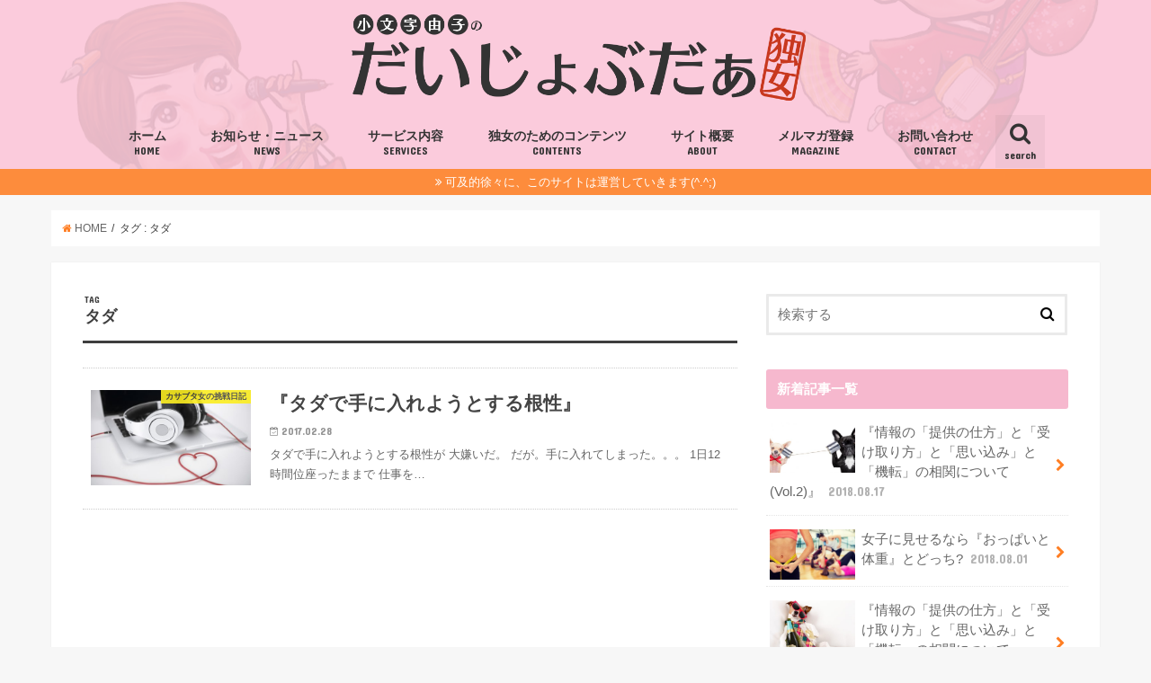

--- FILE ---
content_type: text/html; charset=UTF-8
request_url: http://singlewoman.me/tag/%E3%82%BF%E3%83%80/
body_size: 13165
content:
<!doctype html>
<!--[if lt IE 7]><html lang="ja"
	itemscope 
	itemtype="http://schema.org/WebSite" 
	prefix="og: http://ogp.me/ns#"  class="no-js lt-ie9 lt-ie8 lt-ie7"><![endif]-->
<!--[if (IE 7)&!(IEMobile)]><html lang="ja"
	itemscope 
	itemtype="http://schema.org/WebSite" 
	prefix="og: http://ogp.me/ns#"  class="no-js lt-ie9 lt-ie8"><![endif]-->
<!--[if (IE 8)&!(IEMobile)]><html lang="ja"
	itemscope 
	itemtype="http://schema.org/WebSite" 
	prefix="og: http://ogp.me/ns#"  class="no-js lt-ie9"><![endif]-->
<!--[if gt IE 8]><!--> <html lang="ja"
	itemscope 
	itemtype="http://schema.org/WebSite" 
	prefix="og: http://ogp.me/ns#"  class="no-js"><!--<![endif]-->

<head>
<meta charset="utf-8">
<meta http-equiv="X-UA-Compatible" content="IE=edge">
<title>タダ | 小文字由子の『だいじょぶだぁ』</title>
<meta name="HandheldFriendly" content="True">
<meta name="MobileOptimized" content="320">
<meta name="viewport" content="width=device-width, initial-scale=1"/>

<link rel="apple-touch-icon" href="http://singlewoman.me/wp-content/themes/jstork/library/images/apple-touch-icon.png">
<link rel="icon" href="http://singlewoman.me/wp-content/uploads/2016/10/favicon-32x32-1.png">

<link rel="pingback" href="http://singlewoman.me/xmlrpc.php">

<!--[if IE]>
<link rel="shortcut icon" href="http://singlewoman.me/wp-content/uploads/2016/10/favicon-32x32-1.png">
<![endif]-->
<!--[if lt IE 9]>
<script src="//html5shiv.googlecode.com/svn/trunk/html5.js"></script>
<script src="//css3-mediaqueries-js.googlecode.com/svn/trunk/css3-mediaqueries.js"></script>
<![endif]-->




<!-- All in One SEO Pack 2.6.1 by Michael Torbert of Semper Fi Web Design[760,789] -->
<link rel="canonical" href="http://singlewoman.me/tag/%e3%82%bf%e3%83%80/" />
			<script type="text/javascript" >
				window.ga=window.ga||function(){(ga.q=ga.q||[]).push(arguments)};ga.l=+new Date;
				ga('create', 'UA-86500290-1', 'auto');
				// Plugins
				
				ga('send', 'pageview');
			</script>
			<script async src="https://www.google-analytics.com/analytics.js"></script>
			<!-- /all in one seo pack -->
<link rel='dns-prefetch' href='//maxcdn.bootstrapcdn.com' />
<link rel='dns-prefetch' href='//s.w.org' />
<link rel="alternate" type="application/rss+xml" title="小文字由子の『だいじょぶだぁ』 &raquo; フィード" href="http://singlewoman.me/feed/" />
<link rel="alternate" type="application/rss+xml" title="小文字由子の『だいじょぶだぁ』 &raquo; コメントフィード" href="http://singlewoman.me/comments/feed/" />
<link rel="alternate" type="application/rss+xml" title="小文字由子の『だいじょぶだぁ』 &raquo; タダ タグのフィード" href="http://singlewoman.me/tag/%e3%82%bf%e3%83%80/feed/" />
		<script type="text/javascript">
			window._wpemojiSettings = {"baseUrl":"https:\/\/s.w.org\/images\/core\/emoji\/2.2.1\/72x72\/","ext":".png","svgUrl":"https:\/\/s.w.org\/images\/core\/emoji\/2.2.1\/svg\/","svgExt":".svg","source":{"concatemoji":"http:\/\/singlewoman.me\/wp-includes\/js\/wp-emoji-release.min.js?ver=4.7.29"}};
			!function(t,a,e){var r,n,i,o=a.createElement("canvas"),l=o.getContext&&o.getContext("2d");function c(t){var e=a.createElement("script");e.src=t,e.defer=e.type="text/javascript",a.getElementsByTagName("head")[0].appendChild(e)}for(i=Array("flag","emoji4"),e.supports={everything:!0,everythingExceptFlag:!0},n=0;n<i.length;n++)e.supports[i[n]]=function(t){var e,a=String.fromCharCode;if(!l||!l.fillText)return!1;switch(l.clearRect(0,0,o.width,o.height),l.textBaseline="top",l.font="600 32px Arial",t){case"flag":return(l.fillText(a(55356,56826,55356,56819),0,0),o.toDataURL().length<3e3)?!1:(l.clearRect(0,0,o.width,o.height),l.fillText(a(55356,57331,65039,8205,55356,57096),0,0),e=o.toDataURL(),l.clearRect(0,0,o.width,o.height),l.fillText(a(55356,57331,55356,57096),0,0),e!==o.toDataURL());case"emoji4":return l.fillText(a(55357,56425,55356,57341,8205,55357,56507),0,0),e=o.toDataURL(),l.clearRect(0,0,o.width,o.height),l.fillText(a(55357,56425,55356,57341,55357,56507),0,0),e!==o.toDataURL()}return!1}(i[n]),e.supports.everything=e.supports.everything&&e.supports[i[n]],"flag"!==i[n]&&(e.supports.everythingExceptFlag=e.supports.everythingExceptFlag&&e.supports[i[n]]);e.supports.everythingExceptFlag=e.supports.everythingExceptFlag&&!e.supports.flag,e.DOMReady=!1,e.readyCallback=function(){e.DOMReady=!0},e.supports.everything||(r=function(){e.readyCallback()},a.addEventListener?(a.addEventListener("DOMContentLoaded",r,!1),t.addEventListener("load",r,!1)):(t.attachEvent("onload",r),a.attachEvent("onreadystatechange",function(){"complete"===a.readyState&&e.readyCallback()})),(r=e.source||{}).concatemoji?c(r.concatemoji):r.wpemoji&&r.twemoji&&(c(r.twemoji),c(r.wpemoji)))}(window,document,window._wpemojiSettings);
		</script>
		<style type="text/css">
img.wp-smiley,
img.emoji {
	display: inline !important;
	border: none !important;
	box-shadow: none !important;
	height: 1em !important;
	width: 1em !important;
	margin: 0 .07em !important;
	vertical-align: -0.1em !important;
	background: none !important;
	padding: 0 !important;
}
</style>
<link rel='stylesheet' id='contact-form-7-css'  href='http://singlewoman.me/wp-content/plugins/contact-form-7/includes/css/styles.css?ver=4.6.1' type='text/css' media='all' />
<link rel='stylesheet' id='sb_instagram_styles-css'  href='http://singlewoman.me/wp-content/plugins/instagram-feed-pro/css/sb-instagram.css?ver=2.3' type='text/css' media='all' />
<link rel='stylesheet' id='sbi-font-awesome-css'  href='https://maxcdn.bootstrapcdn.com/font-awesome/4.6.3/css/font-awesome.min.css?ver=4.6.3' type='text/css' media='all' />
<link rel='stylesheet' id='rs-plugin-settings-css'  href='http://singlewoman.me/wp-content/plugins/revslider/public/assets/css/settings.css?ver=5.3.0.1' type='text/css' media='all' />
<style id='rs-plugin-settings-inline-css' type='text/css'>
#rs-demo-id {}
</style>
<link rel='stylesheet' id='toc-screen-css'  href='http://singlewoman.me/wp-content/plugins/table-of-contents-plus/screen.min.css?ver=1509' type='text/css' media='all' />
<link rel='stylesheet' id='style-css'  href='http://singlewoman.me/wp-content/themes/jstork/style.css?ver=4.7.29' type='text/css' media='all' />
<link rel='stylesheet' id='child-style-css'  href='http://singlewoman.me/wp-content/themes/jstork_custom/style.css?ver=4.7.29' type='text/css' media='all' />
<link rel='stylesheet' id='wordpress-popular-posts-css'  href='http://singlewoman.me/wp-content/plugins/wordpress-popular-posts/style/wpp.css?ver=3.3.4' type='text/css' media='all' />
<link rel='stylesheet' id='sccss_style-css'  href='http://singlewoman.me?sccss=1&#038;ver=4.7.29' type='text/css' media='all' />
<link rel='stylesheet' id='slick-css'  href='http://singlewoman.me/wp-content/themes/jstork/library/css/slick.css?ver=4.7.29' type='text/css' media='all' />
<link rel='stylesheet' id='animate-css'  href='http://singlewoman.me/wp-content/themes/jstork/library/css/animate.min.css?ver=4.7.29' type='text/css' media='all' />
<link rel='stylesheet' id='shortcode-css'  href='http://singlewoman.me/wp-content/themes/jstork/library/css/shortcode.css?ver=4.7.29' type='text/css' media='all' />
<link rel='stylesheet' id='gf_Concert-css'  href='//fonts.googleapis.com/css?family=Concert+One&#038;ver=4.7.29' type='text/css' media='all' />
<link rel='stylesheet' id='gf_Lato-css'  href='//fonts.googleapis.com/css?family=Lato&#038;ver=4.7.29' type='text/css' media='all' />
<link rel='stylesheet' id='fontawesome-css'  href='//maxcdn.bootstrapcdn.com/font-awesome/4.6.0/css/font-awesome.min.css?ver=4.7.29' type='text/css' media='all' />
<link rel='stylesheet' id='remodal-css'  href='http://singlewoman.me/wp-content/themes/jstork/library/css/remodal.css?ver=4.7.29' type='text/css' media='all' />
<script type='text/javascript' src='//ajax.googleapis.com/ajax/libs/jquery/1.12.2/jquery.min.js?ver=1.12.2'></script>
<script type='text/javascript' src='http://singlewoman.me/wp-content/plugins/revslider/public/assets/js/jquery.themepunch.tools.min.js?ver=5.3.0.1'></script>
<script type='text/javascript' src='http://singlewoman.me/wp-content/plugins/revslider/public/assets/js/jquery.themepunch.revolution.min.js?ver=5.3.0.1'></script>
<link rel='https://api.w.org/' href='http://singlewoman.me/wp-json/' />
<link rel="EditURI" type="application/rsd+xml" title="RSD" href="http://singlewoman.me/xmlrpc.php?rsd" />
<link rel="wlwmanifest" type="application/wlwmanifest+xml" href="http://singlewoman.me/wp-includes/wlwmanifest.xml" /> 

<style type="text/css">
body{color: #3E3E3E;}
a,#breadcrumb li a i{color: #ff7e23;}
a:hover{color: #E69B9B;}
.article-footer .post-categories li a,.article-footer .tags a{  background: #ff7e23;  border:1px solid #ff7e23;}
.article-footer .tags a{color:#ff7e23; background: none;}
.article-footer .post-categories li a:hover,.article-footer .tags a:hover{ background:#E69B9B;  border-color:#E69B9B;}
input[type="text"],input[type="password"],input[type="datetime"],input[type="datetime-local"],input[type="date"],input[type="month"],input[type="time"],input[type="week"],input[type="number"],input[type="email"],input[type="url"],input[type="search"],input[type="tel"],input[type="color"],select,textarea,.field { background-color: #ffffff;}
/*ヘッダー*/
.header{color: #ffffff;}
.header.bg,.header #inner-header,.menu-sp{background: #fbcbdc;}
#logo a{color: #ffffff;}
#g_nav .nav li a,.nav_btn,.menu-sp a,.menu-sp a,.menu-sp > ul:after{color: #333333;}
#logo a:hover,.nav li a:hover,.nav_btn:hover{color:#eeeeee;}
@media only screen and (min-width: 768px) {
.nav > li > a:after{background: #333333;}
.nav ul {background: #666666;}
#g_nav .nav li ul.sub-menu li a{color: #f7f7f7;}
}
@media only screen and (max-width: 1165px) {
.site_description{
background: #fbcbdc;
color: #ffffff;
}
}
/*メインエリア*/
#inner-content{background: #ffffff}
.top-post-list .post-list:before{background: #ff7e23;}
.widget li a:after{color: #ff7e23;}
/* 投稿ページ見出し */
.entry-content h2,.widgettitle{background: #f6b8ce; color: #ffffff;}
.entry-content h3{border-color: #f6b8ce;}
.h_boader .entry-content h2{border-color: #f6b8ce; color: #3E3E3E;}
.h_balloon .entry-content h2:after{border-top-color: #f6b8ce;}
/* リスト要素 */
.entry-content ul li:before{ background: #f6b8ce;}
.entry-content ol li:before{ background: #f6b8ce;}
/* カテゴリーラベル */
.post-list-card .post-list .eyecatch .cat-name,.top-post-list .post-list .eyecatch .cat-name,.byline .cat-name,.single .authorbox .author-newpost li .cat-name,.related-box li .cat-name,.carouselwrap .cat-name,.eyecatch .cat-name{background: #fcee21; color:  #444444;}
/* ランキングバッジ */
ul.wpp-list li a:before{background: #f6b8ce; color: #ffffff;}
/* アーカイブのボタン */
.readmore a{border:1px solid #ff7e23;color:#ff7e23;}
.readmore a:hover{background:#ff7e23;color:#fff;}
/* ボタンの色 */
.btn-wrap a{background: #ff7e23;border: 1px solid #ff7e23;}
.btn-wrap a:hover{background: #E69B9B;border-color: #E69B9B;}
.btn-wrap.simple a{border:1px solid #ff7e23;color:#ff7e23;}
.btn-wrap.simple a:hover{background:#ff7e23;}
/* コメント */
.blue-btn, .comment-reply-link, #submit { background-color: #ff7e23; }
.blue-btn:hover, .comment-reply-link:hover, #submit:hover, .blue-btn:focus, .comment-reply-link:focus, #submit:focus {background-color: #E69B9B; }
/* サイドバー */
#sidebar1{color: #444444;}
.widget a{text-decoration:none; color:#666666;}
.widget a:hover{color:#999999;}
/*フッター*/
#footer-top.bg,#footer-top .inner,.cta-inner{background-color: #666666; color: #CACACA;}
.footer a,#footer-top a{color: #f7f7f7;}
#footer-top .widgettitle{color: #CACACA;}
.footer.bg,.footer .inner {background-color: #666666;color: #CACACA;}
.footer-links li a:before{ color: #fbcbdc;}
/* ページネーション */
.pagination a, .pagination span,.page-links a{border-color: #ff7e23; color: #ff7e23;}
.pagination .current,.pagination .current:hover,.page-links ul > li > span{background-color: #ff7e23; border-color: #ff7e23;}
.pagination a:hover, .pagination a:focus,.page-links a:hover, .page-links a:focus{background-color: #ff7e23; color: #fff;}
</style>
<meta name="generator" content="Powered by Slider Revolution 5.3.0.1 - responsive, Mobile-Friendly Slider Plugin for WordPress with comfortable drag and drop interface." />
<script>
  (function(i,s,o,g,r,a,m){i['GoogleAnalyticsObject']=r;i[r]=i[r]||function(){
  (i[r].q=i[r].q||[]).push(arguments)},i[r].l=1*new Date();a=s.createElement(o),
  m=s.getElementsByTagName(o)[0];a.async=1;a.src=g;m.parentNode.insertBefore(a,m)
  })(window,document,'script','https://www.google-analytics.com/analytics.js','ga');

  ga('create', 'UA-86500290-1', 'auto');
  ga('send', 'pageview');

</script>
</head>

<body class="archive tag tag-375">
<div id="container" class="h_balloon  ">

<header class="header animated fadeIn bg headercenter" role="banner">
<div id="inner-header" class="wrap cf">
<div id="logo" class="gf fs_l">
<p class="h1 img"><a href="http://singlewoman.me"><img src="http://singlewoman.me/wp-content/uploads/2016/10/logo2.png" alt="小文字由子の『だいじょぶだぁ』"></a></p>
</div>

<nav id="g_nav" role="navigation">
<a href="#searchbox" data-remodal-target="searchbox" class="nav_btn search_btn"><span class="text gf">search</span></a>

<ul id="menu-menu1" class="nav top-nav cf"><li id="menu-item-20" class="menu-item menu-item-type-custom menu-item-object-custom menu-item-home menu-item-has-children menu-item-20"><a href="http://singlewoman.me/">ホーム<span class="gf">HOME</span></a>
<ul class="sub-menu">
	<li id="menu-item-107" class="menu-item menu-item-type-custom menu-item-object-custom menu-item-home menu-item-107"><a href="http://singlewoman.me">働く独身女性のためのサイト<span class="gf"></span></a></li>
</ul>
</li>
<li id="menu-item-62" class="menu-item menu-item-type-custom menu-item-object-custom menu-item-62"><a href="http://singlewoman.me/tag/news/">お知らせ・ニュース<span class="gf">NEWS</span></a></li>
<li id="menu-item-23" class="menu-item menu-item-type-post_type menu-item-object-page menu-item-has-children menu-item-23"><a href="http://singlewoman.me/service/">サービス内容<span class="gf">SERVICES</span></a>
<ul class="sub-menu">
	<li id="menu-item-105" class="menu-item menu-item-type-post_type menu-item-object-page menu-item-105"><a href="http://singlewoman.me/service/%e7%8b%ac%e8%ba%ab%e5%a5%b3%e6%80%a7%e9%99%90%e5%ae%9a%e3%82%a2%e3%83%b3%e3%82%b1%e3%83%bc%e3%83%88/">独身女性限定アンケート<span class="gf"></span></a></li>
	<li id="menu-item-102" class="menu-item menu-item-type-post_type menu-item-object-page menu-item-102"><a href="http://singlewoman.me/service/%e4%ba%a4%e6%b5%81%e3%83%81%e3%83%a3%e3%83%83%e3%83%88/">交流チャット<span class="gf"></span></a></li>
	<li id="menu-item-100" class="menu-item menu-item-type-post_type menu-item-object-page menu-item-100"><a href="http://singlewoman.me/service/%e3%82%bb%e3%83%9f%e3%83%8a%e3%83%bc%e3%83%bb%e3%82%a4%e3%83%99%e3%83%b3%e3%83%88%e9%96%8b%e5%82%ac%e6%83%85%e5%a0%b1/">セミナー・イベント開催情報<span class="gf"></span></a></li>
	<li id="menu-item-103" class="menu-item menu-item-type-post_type menu-item-object-page menu-item-103"><a href="http://singlewoman.me/service/%e4%ba%ba%e7%94%9f%e6%a3%9a%e5%8d%b8%e3%81%97%ef%bc%88%e3%83%92%e3%82%b9%e3%83%88%e3%83%aa%e3%83%bc%e5%88%86%e6%9e%90%ef%bc%89/">人生棚卸し（ヒストリー分析）<span class="gf"></span></a></li>
	<li id="menu-item-106" class="menu-item menu-item-type-post_type menu-item-object-page menu-item-106"><a href="http://singlewoman.me/service/%e8%ac%9b%e6%bc%94%e3%83%bb%e5%8f%b8%e4%bc%9a%e3%83%bb%e3%82%a4%e3%83%99%e3%83%b3%e3%83%88%e3%83%97%e3%83%ad%e3%83%87%e3%83%a5%e3%83%bc%e3%82%b9%e3%81%ae%e3%81%94%e4%be%9d%e9%a0%bc/">講演・司会・イベントのご依頼<span class="gf"></span></a></li>
	<li id="menu-item-242" class="menu-item menu-item-type-post_type menu-item-object-page menu-item-242"><a href="http://singlewoman.me/%e3%82%b5%e3%83%9d%e3%83%bc%e3%82%bf%e3%83%bc%e4%bc%81%e6%a5%ad%e5%8b%9f%e9%9b%86/">サポーター企業募集<span class="gf"></span></a></li>
</ul>
</li>
<li id="menu-item-104" class="menu-item menu-item-type-post_type menu-item-object-page menu-item-has-children menu-item-104"><a href="http://singlewoman.me/%e7%8b%ac%e5%a5%b3%e3%81%ae%e3%81%9f%e3%82%81%e3%81%ae%e3%82%b3%e3%83%b3%e3%83%86%e3%83%b3%e3%83%84/">独女のためのコンテンツ<span class="gf">CONTENTS</span></a>
<ul class="sub-menu">
	<li id="menu-item-215" class="menu-item menu-item-type-taxonomy menu-item-object-category menu-item-215"><a href="http://singlewoman.me/category/%e3%82%b3%e3%83%a9%e3%83%a0/">コラム<span class="gf"></span></a></li>
	<li id="menu-item-216" class="menu-item menu-item-type-taxonomy menu-item-object-category menu-item-216"><a href="http://singlewoman.me/category/%e4%bb%95%e4%ba%8b/">仕事<span class="gf"></span></a></li>
	<li id="menu-item-214" class="menu-item menu-item-type-taxonomy menu-item-object-category menu-item-214"><a href="http://singlewoman.me/category/%e3%81%8a%e9%87%91/">お金<span class="gf"></span></a></li>
	<li id="menu-item-213" class="menu-item menu-item-type-taxonomy menu-item-object-category menu-item-213"><a href="http://singlewoman.me/category/%e5%81%a5%e5%ba%b7/">健康<span class="gf"></span></a></li>
	<li id="menu-item-435" class="menu-item menu-item-type-post_type menu-item-object-page menu-item-435"><a href="http://singlewoman.me/%e3%82%bd%e3%83%ad%e9%a3%af/">ソロ飯<span class="gf"></span></a></li>
	<li id="menu-item-218" class="menu-item menu-item-type-taxonomy menu-item-object-category menu-item-218"><a href="http://singlewoman.me/category/%e5%88%9d%e4%bd%93%e9%a8%93/">初体験<span class="gf"></span></a></li>
	<li id="menu-item-219" class="menu-item menu-item-type-taxonomy menu-item-object-category menu-item-219"><a href="http://singlewoman.me/category/%e3%83%a9%e3%82%a4%e3%83%95%e3%82%b9%e3%82%bf%e3%82%a4%e3%83%ab/">ライフスタイル<span class="gf"></span></a></li>
	<li id="menu-item-220" class="menu-item menu-item-type-taxonomy menu-item-object-category menu-item-220"><a href="http://singlewoman.me/category/%e6%81%8b%e6%84%9b%e3%83%bb%e5%a9%9a%e6%b4%bb/">恋愛・婚活<span class="gf"></span></a></li>
	<li id="menu-item-212" class="menu-item menu-item-type-taxonomy menu-item-object-category menu-item-212"><a href="http://singlewoman.me/category/room/">由子の部屋<span class="gf"></span></a></li>
</ul>
</li>
<li id="menu-item-61" class="menu-item menu-item-type-post_type menu-item-object-page menu-item-has-children menu-item-61"><a href="http://singlewoman.me/%e3%82%b5%e3%82%a4%e3%83%88%e6%a6%82%e8%a6%81/">サイト概要<span class="gf">ABOUT</span></a>
<ul class="sub-menu">
	<li id="menu-item-98" class="menu-item menu-item-type-post_type menu-item-object-page menu-item-98"><a href="http://singlewoman.me/%e3%82%b5%e3%82%a4%e3%83%88%e6%a6%82%e8%a6%81/%e6%9c%ac%e3%82%b5%e3%82%a4%e3%83%88%e3%81%ab%e3%81%a4%e3%81%84%e3%81%a6/">本サイトについて<span class="gf"></span></a></li>
	<li id="menu-item-97" class="menu-item menu-item-type-post_type menu-item-object-page menu-item-97"><a href="http://singlewoman.me/%e3%82%b5%e3%82%a4%e3%83%88%e6%a6%82%e8%a6%81/%e5%b0%8f%e6%96%87%e5%ad%97%e7%94%b1%e5%ad%90%e3%83%97%e3%83%ad%e3%83%95%e3%82%a3%e3%83%bc%e3%83%ab/">小文字由子プロフィール<span class="gf"></span></a></li>
	<li id="menu-item-99" class="menu-item menu-item-type-post_type menu-item-object-page menu-item-99"><a href="http://singlewoman.me/%e3%82%b5%e3%82%a4%e3%83%88%e6%a6%82%e8%a6%81/%e6%a0%aa%e5%bc%8f%e4%bc%9a%e7%a4%be%e3%82%b7%e3%82%a7%e3%82%a2%e3%83%bc%e3%83%89/">株式会社シェアード<span class="gf"></span></a></li>
</ul>
</li>
<li id="menu-item-424" class="menu-item menu-item-type-post_type menu-item-object-page menu-item-424"><a href="http://singlewoman.me/%e3%83%a1%e3%83%ab%e3%83%9e%e3%82%ac%e7%99%bb%e9%8c%b2/">メルマガ登録<span class="gf">MAGAZINE</span></a></li>
<li id="menu-item-21" class="menu-item menu-item-type-post_type menu-item-object-page menu-item-21"><a href="http://singlewoman.me/%e3%81%8a%e5%95%8f%e3%81%84%e5%90%88%e3%82%8f%e3%81%9b/">お問い合わせ<span class="gf">CONTACT</span></a></li>
</ul></nav>

<a href="#spnavi" data-remodal-target="spnavi" class="nav_btn"><span class="text gf">menu</span></a>


</div>
</header>


<div class="remodal" data-remodal-id="spnavi" data-remodal-options="hashTracking:false">
<button data-remodal-action="close" class="remodal-close"><span class="text gf">CLOSE</span></button>
<ul id="menu-menu1-1" class="sp_g_nav nav top-nav cf"><li class="menu-item menu-item-type-custom menu-item-object-custom menu-item-home menu-item-has-children menu-item-20"><a href="http://singlewoman.me/">ホーム<span class="gf">HOME</span></a>
<ul class="sub-menu">
	<li class="menu-item menu-item-type-custom menu-item-object-custom menu-item-home menu-item-107"><a href="http://singlewoman.me">働く独身女性のためのサイト<span class="gf"></span></a></li>
</ul>
</li>
<li class="menu-item menu-item-type-custom menu-item-object-custom menu-item-62"><a href="http://singlewoman.me/tag/news/">お知らせ・ニュース<span class="gf">NEWS</span></a></li>
<li class="menu-item menu-item-type-post_type menu-item-object-page menu-item-has-children menu-item-23"><a href="http://singlewoman.me/service/">サービス内容<span class="gf">SERVICES</span></a>
<ul class="sub-menu">
	<li class="menu-item menu-item-type-post_type menu-item-object-page menu-item-105"><a href="http://singlewoman.me/service/%e7%8b%ac%e8%ba%ab%e5%a5%b3%e6%80%a7%e9%99%90%e5%ae%9a%e3%82%a2%e3%83%b3%e3%82%b1%e3%83%bc%e3%83%88/">独身女性限定アンケート<span class="gf"></span></a></li>
	<li class="menu-item menu-item-type-post_type menu-item-object-page menu-item-102"><a href="http://singlewoman.me/service/%e4%ba%a4%e6%b5%81%e3%83%81%e3%83%a3%e3%83%83%e3%83%88/">交流チャット<span class="gf"></span></a></li>
	<li class="menu-item menu-item-type-post_type menu-item-object-page menu-item-100"><a href="http://singlewoman.me/service/%e3%82%bb%e3%83%9f%e3%83%8a%e3%83%bc%e3%83%bb%e3%82%a4%e3%83%99%e3%83%b3%e3%83%88%e9%96%8b%e5%82%ac%e6%83%85%e5%a0%b1/">セミナー・イベント開催情報<span class="gf"></span></a></li>
	<li class="menu-item menu-item-type-post_type menu-item-object-page menu-item-103"><a href="http://singlewoman.me/service/%e4%ba%ba%e7%94%9f%e6%a3%9a%e5%8d%b8%e3%81%97%ef%bc%88%e3%83%92%e3%82%b9%e3%83%88%e3%83%aa%e3%83%bc%e5%88%86%e6%9e%90%ef%bc%89/">人生棚卸し（ヒストリー分析）<span class="gf"></span></a></li>
	<li class="menu-item menu-item-type-post_type menu-item-object-page menu-item-106"><a href="http://singlewoman.me/service/%e8%ac%9b%e6%bc%94%e3%83%bb%e5%8f%b8%e4%bc%9a%e3%83%bb%e3%82%a4%e3%83%99%e3%83%b3%e3%83%88%e3%83%97%e3%83%ad%e3%83%87%e3%83%a5%e3%83%bc%e3%82%b9%e3%81%ae%e3%81%94%e4%be%9d%e9%a0%bc/">講演・司会・イベントのご依頼<span class="gf"></span></a></li>
	<li class="menu-item menu-item-type-post_type menu-item-object-page menu-item-242"><a href="http://singlewoman.me/%e3%82%b5%e3%83%9d%e3%83%bc%e3%82%bf%e3%83%bc%e4%bc%81%e6%a5%ad%e5%8b%9f%e9%9b%86/">サポーター企業募集<span class="gf"></span></a></li>
</ul>
</li>
<li class="menu-item menu-item-type-post_type menu-item-object-page menu-item-has-children menu-item-104"><a href="http://singlewoman.me/%e7%8b%ac%e5%a5%b3%e3%81%ae%e3%81%9f%e3%82%81%e3%81%ae%e3%82%b3%e3%83%b3%e3%83%86%e3%83%b3%e3%83%84/">独女のためのコンテンツ<span class="gf">CONTENTS</span></a>
<ul class="sub-menu">
	<li class="menu-item menu-item-type-taxonomy menu-item-object-category menu-item-215"><a href="http://singlewoman.me/category/%e3%82%b3%e3%83%a9%e3%83%a0/">コラム<span class="gf"></span></a></li>
	<li class="menu-item menu-item-type-taxonomy menu-item-object-category menu-item-216"><a href="http://singlewoman.me/category/%e4%bb%95%e4%ba%8b/">仕事<span class="gf"></span></a></li>
	<li class="menu-item menu-item-type-taxonomy menu-item-object-category menu-item-214"><a href="http://singlewoman.me/category/%e3%81%8a%e9%87%91/">お金<span class="gf"></span></a></li>
	<li class="menu-item menu-item-type-taxonomy menu-item-object-category menu-item-213"><a href="http://singlewoman.me/category/%e5%81%a5%e5%ba%b7/">健康<span class="gf"></span></a></li>
	<li class="menu-item menu-item-type-post_type menu-item-object-page menu-item-435"><a href="http://singlewoman.me/%e3%82%bd%e3%83%ad%e9%a3%af/">ソロ飯<span class="gf"></span></a></li>
	<li class="menu-item menu-item-type-taxonomy menu-item-object-category menu-item-218"><a href="http://singlewoman.me/category/%e5%88%9d%e4%bd%93%e9%a8%93/">初体験<span class="gf"></span></a></li>
	<li class="menu-item menu-item-type-taxonomy menu-item-object-category menu-item-219"><a href="http://singlewoman.me/category/%e3%83%a9%e3%82%a4%e3%83%95%e3%82%b9%e3%82%bf%e3%82%a4%e3%83%ab/">ライフスタイル<span class="gf"></span></a></li>
	<li class="menu-item menu-item-type-taxonomy menu-item-object-category menu-item-220"><a href="http://singlewoman.me/category/%e6%81%8b%e6%84%9b%e3%83%bb%e5%a9%9a%e6%b4%bb/">恋愛・婚活<span class="gf"></span></a></li>
	<li class="menu-item menu-item-type-taxonomy menu-item-object-category menu-item-212"><a href="http://singlewoman.me/category/room/">由子の部屋<span class="gf"></span></a></li>
</ul>
</li>
<li class="menu-item menu-item-type-post_type menu-item-object-page menu-item-has-children menu-item-61"><a href="http://singlewoman.me/%e3%82%b5%e3%82%a4%e3%83%88%e6%a6%82%e8%a6%81/">サイト概要<span class="gf">ABOUT</span></a>
<ul class="sub-menu">
	<li class="menu-item menu-item-type-post_type menu-item-object-page menu-item-98"><a href="http://singlewoman.me/%e3%82%b5%e3%82%a4%e3%83%88%e6%a6%82%e8%a6%81/%e6%9c%ac%e3%82%b5%e3%82%a4%e3%83%88%e3%81%ab%e3%81%a4%e3%81%84%e3%81%a6/">本サイトについて<span class="gf"></span></a></li>
	<li class="menu-item menu-item-type-post_type menu-item-object-page menu-item-97"><a href="http://singlewoman.me/%e3%82%b5%e3%82%a4%e3%83%88%e6%a6%82%e8%a6%81/%e5%b0%8f%e6%96%87%e5%ad%97%e7%94%b1%e5%ad%90%e3%83%97%e3%83%ad%e3%83%95%e3%82%a3%e3%83%bc%e3%83%ab/">小文字由子プロフィール<span class="gf"></span></a></li>
	<li class="menu-item menu-item-type-post_type menu-item-object-page menu-item-99"><a href="http://singlewoman.me/%e3%82%b5%e3%82%a4%e3%83%88%e6%a6%82%e8%a6%81/%e6%a0%aa%e5%bc%8f%e4%bc%9a%e7%a4%be%e3%82%b7%e3%82%a7%e3%82%a2%e3%83%bc%e3%83%89/">株式会社シェアード<span class="gf"></span></a></li>
</ul>
</li>
<li class="menu-item menu-item-type-post_type menu-item-object-page menu-item-424"><a href="http://singlewoman.me/%e3%83%a1%e3%83%ab%e3%83%9e%e3%82%ac%e7%99%bb%e9%8c%b2/">メルマガ登録<span class="gf">MAGAZINE</span></a></li>
<li class="menu-item menu-item-type-post_type menu-item-object-page menu-item-21"><a href="http://singlewoman.me/%e3%81%8a%e5%95%8f%e3%81%84%e5%90%88%e3%82%8f%e3%81%9b/">お問い合わせ<span class="gf">CONTACT</span></a></li>
</ul><button data-remodal-action="close" class="remodal-close"><span class="text gf">CLOSE</span></button>
</div>



<div class="remodal searchbox" data-remodal-id="searchbox" data-remodal-options="hashTracking:false">
<div class="search cf"><dl><dt>キーワードで記事を検索</dt><dd><form role="search" method="get" id="searchform" class="searchform cf" action="http://singlewoman.me/" >
		<input type="search" placeholder="検索する" value="" name="s" id="s" />
		<button type="submit" id="searchsubmit" ><i class="fa fa-search"></i></button>
		</form></dd></dl></div>
<button data-remodal-action="close" class="remodal-close"><span class="text gf">CLOSE</span></button>
</div>




<div class="header-info bg"><a href="http://singlewoman.me">可及的徐々に、このサイトは運営していきます(^.^;)</a></div>





<div id="breadcrumb" class="breadcrumb inner wrap cf"><ul itemscope itemtype="//data-vocabulary.org/Breadcrumb"><li><a href="http://singlewoman.me/" itemprop="url"><i class="fa fa-home"></i><span itemprop="title"> HOME</span></a></li><li><span itemprop="title">タグ : タダ</span></li></ul></div><div id="content">
<div id="inner-content" class="wrap cf">
<main id="main" class="m-all t-all d-5of7 cf" role="main">
<div class="archivettl">
<h1 class="archive-title h2">
<span class="gf">TAG</span> タダ</h1>
</div>

		<div class="top-post-list">


<article class="post-list animated fadeIn" role="article">
<a href="http://singlewoman.me/%e3%80%8e%e4%bb%95%e4%ba%8b%e3%82%92%e3%81%97%e3%81%a6%e3%81%84%e3%82%8b%e6%99%82%e3%81%aebgm%e3%80%8f/" rel="bookmark" title="『タダで手に入れようとする根性』" class="cf">


<figure class="eyecatch">
<img width="486" height="290" src="http://singlewoman.me/wp-content/uploads/2017/03/shutterstock_210950512-1-486x290.jpg" class="attachment-home-thum size-home-thum wp-post-image" alt="" /><span class="cat-name cat-id-24">カサブタ女の挑戦日記</span>
</figure>

<section class="entry-content">
<h1 class="h2 entry-title">『タダで手に入れようとする根性』</h1>

<p class="byline entry-meta vcard">
<span class="date gf updated">2017.02.28</span>
<span class="writer name author"><span class="fn">yoshiko</span></span>
</p>

<div class="description"><p>タダで手に入れようとする根性が 大嫌いだ。 だが。手に入れてしまった。。。 1日12時間位座ったままで 仕事を&#8230;</p>
</div>

</section>
</a>
</article>



</div>	
<nav class="pagination cf">
</nav>

</main>
<div id="sidebar1" class="sidebar m-all t-all d-2of7 cf" role="complementary">

<div id="search-2" class="widget widget_search"><form role="search" method="get" id="searchform" class="searchform cf" action="http://singlewoman.me/" >
		<input type="search" placeholder="検索する" value="" name="s" id="s" />
		<button type="submit" id="searchsubmit" ><i class="fa fa-search"></i></button>
		</form></div>          <div id="new-entries" class="widget widget_recent_entries widget_new_img_post cf">
            <h4 class="widgettitle"><span>新着記事一覧</span></h4>
			<ul>
												<li class="cf">
			<a class="cf" href="http://singlewoman.me/%e3%80%8e%e6%83%85%e5%a0%b1%e3%81%ae%e3%80%8c%e6%8f%90%e4%be%9b%e3%81%ae%e4%bb%95%e6%96%b9%e3%80%8d%e3%81%a8%e3%80%8c%e5%8f%97%e3%81%91%e5%8f%96%e3%82%8a%e6%96%b9%e3%80%8d%e3%81%a8%e3%80%8c%e6%80%9d-2/" title="『情報の「提供の仕方」と「受け取り方」と「思い込み」と「機転」の相関について(Vol.2)』">
						<figure class="eyecatch">
			<img width="486" height="290" src="http://singlewoman.me/wp-content/uploads/2018/09/shutterstock_255683284-486x290.jpg" class="attachment-home-thum size-home-thum wp-post-image" alt="" />			</figure>
						『情報の「提供の仕方」と「受け取り方」と「思い込み」と「機転」の相関について(Vol.2)』			<span class="date gf">2018.08.17</span>
			</a>
			</li><!-- /.new-entry -->
						<li class="cf">
			<a class="cf" href="http://singlewoman.me/%e5%a5%b3%e5%ad%90%e3%81%ab%e8%a6%8b%e3%81%9b%e3%82%8b%e3%81%aa%e3%82%89%e3%80%8e%e3%81%8a%e3%81%a3%e3%81%b1%e3%81%84%e3%81%a8%e4%bd%93%e9%87%8d%e3%80%8f%e3%81%a8%e3%81%a9%e3%81%a3%e3%81%a1/" title="女子に見せるなら『おっぱいと体重』とどっち?">
						<figure class="eyecatch">
			<img width="486" height="290" src="http://singlewoman.me/wp-content/uploads/2018/08/shutterstock_255042907-1-486x290.jpg" class="attachment-home-thum size-home-thum wp-post-image" alt="" />			</figure>
						女子に見せるなら『おっぱいと体重』とどっち?			<span class="date gf">2018.08.01</span>
			</a>
			</li><!-- /.new-entry -->
						<li class="cf">
			<a class="cf" href="http://singlewoman.me/%e3%80%8e%e6%83%85%e5%a0%b1%e3%81%ae%e3%80%8c%e6%8f%90%e4%be%9b%e3%81%ae%e4%bb%95%e6%96%b9%e3%80%8d%e3%81%a8%e3%80%8c%e5%8f%97%e3%81%91%e5%8f%96%e3%82%8a%e6%96%b9%e3%80%8d%e3%81%a8%e3%80%8c%e6%80%9d/" title="『情報の「提供の仕方」と「受け取り方」と「思い込み」と「機転」の相関について(Vol.1)』">
						<figure class="eyecatch">
			<img width="486" height="290" src="http://singlewoman.me/wp-content/uploads/2018/07/shutterstock_670586752-2-486x290.jpg" class="attachment-home-thum size-home-thum wp-post-image" alt="" />			</figure>
						『情報の「提供の仕方」と「受け取り方」と「思い込み」と「機転」の相関について(Vol.1)』			<span class="date gf">2018.07.14</span>
			</a>
			</li><!-- /.new-entry -->
						<li class="cf">
			<a class="cf" href="http://singlewoman.me/%e3%80%8e%e6%a5%bd%e3%81%97%e3%82%80%e6%99%82%e3%81%ae%e3%81%9f%e3%81%a3%e3%81%9f1%e3%81%a4%e3%81%ae%e7%a7%98%e8%a8%a3%e3%81%a8%e3%81%af%e3%80%8f/" title="『楽しむための、たった1つの秘訣とは?』">
						<figure class="eyecatch">
			<img width="486" height="290" src="http://singlewoman.me/wp-content/uploads/2018/07/shutterstock_551987095-486x290.jpg" class="attachment-home-thum size-home-thum wp-post-image" alt="" />			</figure>
						『楽しむための、たった1つの秘訣とは?』			<span class="date gf">2018.07.07</span>
			</a>
			</li><!-- /.new-entry -->
						<li class="cf">
			<a class="cf" href="http://singlewoman.me/%e3%80%8e%e5%b0%bb%e8%bb%bd%e3%81%ae%e5%8a%b9%e8%83%bd%e3%80%8f/" title="『尻軽の効能』">
						<figure class="eyecatch">
			<img width="486" height="290" src="http://singlewoman.me/wp-content/uploads/2018/06/shutterstock_128741456-486x290.jpg" class="attachment-home-thum size-home-thum wp-post-image" alt="" />			</figure>
						『尻軽の効能』			<span class="date gf">2018.06.29</span>
			</a>
			</li><!-- /.new-entry -->
									</ul>
          </div><!-- /#new-entries -->
        <div id="instagram-feed-widget-2" class="widget widget_instagram-feed-widget"><div id="sb_instagram" class="sbi sbi_col_3" style="width:100%; padding-bottom: 10px; " data-id="" data-num="9" data-res="auto" data-cols="3" data-options='{&quot;showcaption&quot;: &quot;false&quot;, &quot;captionlength&quot;: &quot;50&quot;, &quot;captioncolor&quot;: &quot;&quot;, &quot;captionsize&quot;: &quot;13&quot;, &quot;showlikes&quot;: &quot;false&quot;, &quot;likescolor&quot;: &quot;&quot;, &quot;likessize&quot;: &quot;13&quot;, &quot;sortby&quot;: &quot;none&quot;, &quot;hashtag&quot;: &quot;ソロ飯&quot;, &quot;type&quot;: &quot;hashtag&quot;, &quot;hovercolor&quot;: &quot;0,0,0&quot;, &quot;hovertextcolor&quot;: &quot;0,0,0&quot;, &quot;hoverdisplay&quot;: &quot;username,icon,date,instagram,&quot;, &quot;hovereffect&quot;: &quot;fade&quot;, &quot;headercolor&quot;: &quot;&quot;, &quot;headerprimarycolor&quot;: &quot;517fa4&quot;, &quot;headersecondarycolor&quot;: &quot;eeeeee&quot;, &quot;disablelightbox&quot;: &quot;false&quot;, &quot;disablecache&quot;: &quot;false&quot;, &quot;location&quot;: &quot;&quot;, &quot;coordinates&quot;: &quot;&quot;, &quot;single&quot;: &quot;&quot;, &quot;maxrequests&quot;: &quot;5&quot;, &quot;headerstyle&quot;: &quot;circle&quot;, &quot;showfollowers&quot;: &quot;true&quot;, &quot;showbio&quot;: &quot;true&quot;, &quot;carousel&quot;: &quot;[false, false, true, false, 5000]&quot;, &quot;imagepadding&quot;: &quot;5&quot;, &quot;imagepaddingunit&quot;: &quot;px&quot;, &quot;media&quot;: &quot;all&quot;, &quot;includewords&quot;: &quot;&quot;, &quot;excludewords&quot;: &quot;&quot;, &quot;sbiCacheExists&quot;: &quot;false&quot;, &quot;sbiHeaderCache&quot;: &quot;false&quot;}'><div class="sb_instagram_header sbi_feed_type_hashtag sbi_header_type_generic"style="padding: 5px 10px; margin-bottom: 10px;"></div><div id="sbi_images" style="padding: 5px;"><div class="sbi_loader fa-spin"></div></div><div id="sbi_load"><a class="sbi_load_btn" href="javascript:void(0);" style=""><span class="sbi_btn_text">Load More...</span><span class="fa fa-spinner fa-pulse"></span></a></div></div></div><div id="text-2" class="widget widget_text">			<div class="textwidget"><a class="twitter-timeline" data-height="600" href="https://twitter.com/KomonjiYoshiko">Tweets by KomonjiYoshiko</a> <script async src="//platform.twitter.com/widgets.js" charset="utf-8"></script></div>
		</div><div id="categories-2" class="widget widget_categories"><h4 class="widgettitle"><span>カテゴリー</span></h4>		<ul>
	<li class="cat-item cat-item-16"><a href="http://singlewoman.me/category/%e3%81%94%e3%81%af%e3%82%93/" title="Comming Soon!">ごはん (4)</a>
<ul class='children'>
	<li class="cat-item cat-item-17"><a href="http://singlewoman.me/category/%e3%81%94%e3%81%af%e3%82%93/%e5%a4%a7%e4%ba%ba%e7%8b%ac%e5%a5%b3%e3%81%ae%e3%81%94%e3%81%af%e3%82%93%e5%87%a6/" title="Comming Soon!">大人独女のごはん処 (3)</a>
</li>
</ul>
</li>
	<li class="cat-item cat-item-9"><a href="http://singlewoman.me/category/%e3%82%b3%e3%83%a9%e3%83%a0/" >コラム (30)</a>
<ul class='children'>
	<li class="cat-item cat-item-10"><a href="http://singlewoman.me/category/%e3%82%b3%e3%83%a9%e3%83%a0/%e7%8b%ac%e4%b8%ad%e5%a5%b3%e3%81%ae%e5%bf%83%e3%81%ae%e5%8f%ab%e3%81%b3%e3%82%92%e8%81%9e%e3%81%84%e3%81%a6%e3%81%8f%e3%82%8c/" >独中女の心の叫びを聞いてくれ (30)</a>
</li>
</ul>
</li>
	<li class="cat-item cat-item-338"><a href="http://singlewoman.me/category/%e3%83%a1%e3%83%b3%e3%82%bf%e3%83%bc/" >メンター (1)</a>
</li>
	<li class="cat-item cat-item-20"><a href="http://singlewoman.me/category/%e3%83%a9%e3%82%a4%e3%83%95%e3%82%b9%e3%82%bf%e3%82%a4%e3%83%ab/" >ライフスタイル (84)</a>
<ul class='children'>
	<li class="cat-item cat-item-215"><a href="http://singlewoman.me/category/%e3%83%a9%e3%82%a4%e3%83%95%e3%82%b9%e3%82%bf%e3%82%a4%e3%83%ab/%e3%81%94%e9%80%b2%e7%89%a9/" >ご進物 (1)</a>
</li>
	<li class="cat-item cat-item-188"><a href="http://singlewoman.me/category/%e3%83%a9%e3%82%a4%e3%83%95%e3%82%b9%e3%82%bf%e3%82%a4%e3%83%ab/%e3%82%a4%e3%83%99%e3%83%b3%e3%83%88/" >イベント (2)</a>
</li>
	<li class="cat-item cat-item-24"><a href="http://singlewoman.me/category/%e3%83%a9%e3%82%a4%e3%83%95%e3%82%b9%e3%82%bf%e3%82%a4%e3%83%ab/%e3%82%ab%e3%82%b5%e3%83%96%e3%82%bf%e5%a5%b3%e3%81%ae%e6%8c%91%e6%88%a6%e6%97%a5%e8%a8%98/" >カサブタ女の挑戦日記 (67)</a>
	<ul class='children'>
	<li class="cat-item cat-item-311"><a href="http://singlewoman.me/category/%e3%83%a9%e3%82%a4%e3%83%95%e3%82%b9%e3%82%bf%e3%82%a4%e3%83%ab/%e3%82%ab%e3%82%b5%e3%83%96%e3%82%bf%e5%a5%b3%e3%81%ae%e6%8c%91%e6%88%a6%e6%97%a5%e8%a8%98/%e3%81%9f%e3%82%8f%e3%81%84%e3%82%82%e3%81%aa%e3%81%84%e3%81%93%e3%81%a8/" >たわいもないこと (11)</a>
</li>
	<li class="cat-item cat-item-141"><a href="http://singlewoman.me/category/%e3%83%a9%e3%82%a4%e3%83%95%e3%82%b9%e3%82%bf%e3%82%a4%e3%83%ab/%e3%82%ab%e3%82%b5%e3%83%96%e3%82%bf%e5%a5%b3%e3%81%ae%e6%8c%91%e6%88%a6%e6%97%a5%e8%a8%98/%e3%81%b2%e3%81%a8%e3%82%8a%e6%9a%ae%e3%82%89%e3%81%97/" >ひとり暮らし (8)</a>
</li>
	<li class="cat-item cat-item-302"><a href="http://singlewoman.me/category/%e3%83%a9%e3%82%a4%e3%83%95%e3%82%b9%e3%82%bf%e3%82%a4%e3%83%ab/%e3%82%ab%e3%82%b5%e3%83%96%e3%82%bf%e5%a5%b3%e3%81%ae%e6%8c%91%e6%88%a6%e6%97%a5%e8%a8%98/%e3%82%a4%e3%83%99%e3%83%b3%e3%83%88-%e3%82%ab%e3%82%b5%e3%83%96%e3%82%bf%e5%a5%b3%e3%81%ae%e6%8c%91%e6%88%a6%e6%97%a5%e8%a8%98/" >イベント (3)</a>
</li>
	<li class="cat-item cat-item-109"><a href="http://singlewoman.me/category/%e3%83%a9%e3%82%a4%e3%83%95%e3%82%b9%e3%82%bf%e3%82%a4%e3%83%ab/%e3%82%ab%e3%82%b5%e3%83%96%e3%82%bf%e5%a5%b3%e3%81%ae%e6%8c%91%e6%88%a6%e6%97%a5%e8%a8%98/%e3%82%b9%e3%83%88%e3%83%ac%e3%82%b9%e7%99%ba%e6%95%a3%e6%b3%95/" >ストレス発散法 (2)</a>
</li>
	<li class="cat-item cat-item-485"><a href="http://singlewoman.me/category/%e3%83%a9%e3%82%a4%e3%83%95%e3%82%b9%e3%82%bf%e3%82%a4%e3%83%ab/%e3%82%ab%e3%82%b5%e3%83%96%e3%82%bf%e5%a5%b3%e3%81%ae%e6%8c%91%e6%88%a6%e6%97%a5%e8%a8%98/%e5%85%a5%e9%99%a2/" >入院 (8)</a>
</li>
	<li class="cat-item cat-item-206"><a href="http://singlewoman.me/category/%e3%83%a9%e3%82%a4%e3%83%95%e3%82%b9%e3%82%bf%e3%82%a4%e3%83%ab/%e3%82%ab%e3%82%b5%e3%83%96%e3%82%bf%e5%a5%b3%e3%81%ae%e6%8c%91%e6%88%a6%e6%97%a5%e8%a8%98/%e5%a4%a2/" >夢 (2)</a>
</li>
	<li class="cat-item cat-item-459"><a href="http://singlewoman.me/category/%e3%83%a9%e3%82%a4%e3%83%95%e3%82%b9%e3%82%bf%e3%82%a4%e3%83%ab/%e3%82%ab%e3%82%b5%e3%83%96%e3%82%bf%e5%a5%b3%e3%81%ae%e6%8c%91%e6%88%a6%e6%97%a5%e8%a8%98/%e5%a5%b3%e5%8f%8b%e3%81%a0%e3%81%a1/" >女友だち (2)</a>
</li>
	<li class="cat-item cat-item-136"><a href="http://singlewoman.me/category/%e3%83%a9%e3%82%a4%e3%83%95%e3%82%b9%e3%82%bf%e3%82%a4%e3%83%ab/%e3%82%ab%e3%82%b5%e3%83%96%e3%82%bf%e5%a5%b3%e3%81%ae%e6%8c%91%e6%88%a6%e6%97%a5%e8%a8%98/%e6%80%9d%e3%81%84%e5%87%ba%e3%81%ae%e3%82%82%e3%81%ae/" >思い出のもの (1)</a>
</li>
	<li class="cat-item cat-item-130"><a href="http://singlewoman.me/category/%e3%83%a9%e3%82%a4%e3%83%95%e3%82%b9%e3%82%bf%e3%82%a4%e3%83%ab/%e3%82%ab%e3%82%b5%e3%83%96%e3%82%bf%e5%a5%b3%e3%81%ae%e6%8c%91%e6%88%a6%e6%97%a5%e8%a8%98/%e6%96%b0%e3%81%97%e3%81%84%e3%82%82%e3%81%ae/" >新しいもの (1)</a>
</li>
	<li class="cat-item cat-item-29"><a href="http://singlewoman.me/category/%e3%83%a9%e3%82%a4%e3%83%95%e3%82%b9%e3%82%bf%e3%82%a4%e3%83%ab/%e3%82%ab%e3%82%b5%e3%83%96%e3%82%bf%e5%a5%b3%e3%81%ae%e6%8c%91%e6%88%a6%e6%97%a5%e8%a8%98/%e6%98%a0%e7%94%bb/" >映画 (1)</a>
</li>
	<li class="cat-item cat-item-284"><a href="http://singlewoman.me/category/%e3%83%a9%e3%82%a4%e3%83%95%e3%82%b9%e3%82%bf%e3%82%a4%e3%83%ab/%e3%82%ab%e3%82%b5%e3%83%96%e3%82%bf%e5%a5%b3%e3%81%ae%e6%8c%91%e6%88%a6%e6%97%a5%e8%a8%98/%e6%9c%ac-%e3%82%ab%e3%82%b5%e3%83%96%e3%82%bf%e5%a5%b3%e3%81%ae%e6%8c%91%e6%88%a6%e6%97%a5%e8%a8%98/" >本 (3)</a>
</li>
	<li class="cat-item cat-item-252"><a href="http://singlewoman.me/category/%e3%83%a9%e3%82%a4%e3%83%95%e3%82%b9%e3%82%bf%e3%82%a4%e3%83%ab/%e3%82%ab%e3%82%b5%e3%83%96%e3%82%bf%e5%a5%b3%e3%81%ae%e6%8c%91%e6%88%a6%e6%97%a5%e8%a8%98/%e7%9d%a1%e7%9c%a0/" >睡眠 (2)</a>
</li>
	<li class="cat-item cat-item-104"><a href="http://singlewoman.me/category/%e3%83%a9%e3%82%a4%e3%83%95%e3%82%b9%e3%82%bf%e3%82%a4%e3%83%ab/%e3%82%ab%e3%82%b5%e3%83%96%e3%82%bf%e5%a5%b3%e3%81%ae%e6%8c%91%e6%88%a6%e6%97%a5%e8%a8%98/%e8%82%89/" >肉 (1)</a>
</li>
	</ul>
</li>
	<li class="cat-item cat-item-233"><a href="http://singlewoman.me/category/%e3%83%a9%e3%82%a4%e3%83%95%e3%82%b9%e3%82%bf%e3%82%a4%e3%83%ab/%e3%82%bd%e3%83%ad%e8%80%81%e5%be%8c/" >ソロ老後 (1)</a>
</li>
	<li class="cat-item cat-item-100"><a href="http://singlewoman.me/category/%e3%83%a9%e3%82%a4%e3%83%95%e3%82%b9%e3%82%bf%e3%82%a4%e3%83%ab/%e4%b8%ad%e5%b9%b4%e5%a5%b3%e3%81%ae%e3%83%80%e3%82%a4%e3%82%a8%e3%83%83%e3%83%88/" >中年女のダイエット (3)</a>
</li>
	<li class="cat-item cat-item-117"><a href="http://singlewoman.me/category/%e3%83%a9%e3%82%a4%e3%83%95%e3%82%b9%e3%82%bf%e3%82%a4%e3%83%ab/%e5%90%8c%e7%aa%93%e4%bc%9a/" >同窓会 (2)</a>
</li>
	<li class="cat-item cat-item-237"><a href="http://singlewoman.me/category/%e3%83%a9%e3%82%a4%e3%83%95%e3%82%b9%e3%82%bf%e3%82%a4%e3%83%ab/%e5%a5%b3%e3%81%a0%e3%81%8b%e3%82%89/" >女だから (1)</a>
</li>
	<li class="cat-item cat-item-435"><a href="http://singlewoman.me/category/%e3%83%a9%e3%82%a4%e3%83%95%e3%82%b9%e3%82%bf%e3%82%a4%e3%83%ab/%e6%81%8b%e6%84%9b-%e3%83%a9%e3%82%a4%e3%83%95%e3%82%b9%e3%82%bf%e3%82%a4%e3%83%ab/" >恋愛 (1)</a>
</li>
	<li class="cat-item cat-item-191"><a href="http://singlewoman.me/category/%e3%83%a9%e3%82%a4%e3%83%95%e3%82%b9%e3%82%bf%e3%82%a4%e3%83%ab/%e6%9c%ac/" >本 (1)</a>
</li>
	<li class="cat-item cat-item-397"><a href="http://singlewoman.me/category/%e3%83%a9%e3%82%a4%e3%83%95%e3%82%b9%e3%82%bf%e3%82%a4%e3%83%ab/%e7%b5%90%e5%a9%9a%e3%83%bb%e9%9b%a2%e5%a9%9a/" >結婚・離婚 (1)</a>
</li>
	<li class="cat-item cat-item-454"><a href="http://singlewoman.me/category/%e3%83%a9%e3%82%a4%e3%83%95%e3%82%b9%e3%82%bf%e3%82%a4%e3%83%ab/%e7%bf%92%e6%85%a3/" >習慣 (1)</a>
</li>
	<li class="cat-item cat-item-52"><a href="http://singlewoman.me/category/%e3%83%a9%e3%82%a4%e3%83%95%e3%82%b9%e3%82%bf%e3%82%a4%e3%83%ab/%e8%87%aa%e5%88%86%e3%81%ae%e3%81%a8%e3%82%89%e3%81%88%e6%96%b9/" >自分のとらえ方 (5)</a>
</li>
	<li class="cat-item cat-item-493"><a href="http://singlewoman.me/category/%e3%83%a9%e3%82%a4%e3%83%95%e3%82%b9%e3%82%bf%e3%82%a4%e3%83%ab/%e8%a6%aa/" >親 (1)</a>
</li>
</ul>
</li>
	<li class="cat-item cat-item-339"><a href="http://singlewoman.me/category/%e4%ba%ba%e7%94%9f%e3%81%ae%e9%81%b8%e6%8a%9e/" >人生の選択 (1)</a>
</li>
	<li class="cat-item cat-item-11"><a href="http://singlewoman.me/category/%e4%bb%95%e4%ba%8b/" title="Comming Soon！">仕事 (24)</a>
<ul class='children'>
	<li class="cat-item cat-item-211"><a href="http://singlewoman.me/category/%e4%bb%95%e4%ba%8b/%e5%83%8d%e3%81%8f%e3%81%9f%e3%82%81%e3%81%ae%e5%b7%a5%e5%a4%ab/" >働くための工夫 (3)</a>
</li>
	<li class="cat-item cat-item-12"><a href="http://singlewoman.me/category/%e4%bb%95%e4%ba%8b/%e5%a4%a7%e4%ba%ba%e7%8b%ac%e5%a5%b3%e3%81%ae%e4%bb%95%e4%ba%8b%e3%81%ae%e3%81%93%e3%81%a8/" title="Comming Soon!">大人独女の仕事のこと (1)</a>
</li>
	<li class="cat-item cat-item-84"><a href="http://singlewoman.me/category/%e4%bb%95%e4%ba%8b/%e5%a4%a7%e4%ba%ba%e7%8b%ac%e5%a5%b3%e3%81%ae%e5%8b%89%e5%bc%b7/" >大人独女の勉強 (2)</a>
</li>
	<li class="cat-item cat-item-13"><a href="http://singlewoman.me/category/%e4%bb%95%e4%ba%8b/%e5%a4%a7%e4%ba%ba%e7%8b%ac%e5%a5%b3%e3%81%ae%e8%b5%b7%e6%a5%ad%e3%81%ae%e3%81%93%e3%81%a8/" title="Comming Soon!">大人独女の起業のこと (2)</a>
	<ul class='children'>
	<li class="cat-item cat-item-88"><a href="http://singlewoman.me/category/%e4%bb%95%e4%ba%8b/%e5%a4%a7%e4%ba%ba%e7%8b%ac%e5%a5%b3%e3%81%ae%e8%b5%b7%e6%a5%ad%e3%81%ae%e3%81%93%e3%81%a8/%e5%a5%b3%e8%b5%b7%e6%a5%ad%e5%ae%b6/" >女起業家 (1)</a>
</li>
	</ul>
</li>
	<li class="cat-item cat-item-346"><a href="http://singlewoman.me/category/%e4%bb%95%e4%ba%8b/%e5%a5%b3%e3%81%ae%e5%87%ba%e5%bc%b5/" >女の出張 (1)</a>
</li>
	<li class="cat-item cat-item-288"><a href="http://singlewoman.me/category/%e4%bb%95%e4%ba%8b/%e6%9b%b8%e3%81%8f%e6%8a%80%e8%a1%93/" >書く技術 (10)</a>
</li>
	<li class="cat-item cat-item-322"><a href="http://singlewoman.me/category/%e4%bb%95%e4%ba%8b/%e6%9c%ac-%e4%bb%95%e4%ba%8b/" >本 (2)</a>
</li>
	<li class="cat-item cat-item-223"><a href="http://singlewoman.me/category/%e4%bb%95%e4%ba%8b/%e7%a4%be%e9%95%b7%e3%81%95%e3%82%93/" >社長さん (1)</a>
</li>
</ul>
</li>
	<li class="cat-item cat-item-3"><a href="http://singlewoman.me/category/%e5%81%a5%e5%ba%b7/" title="Comming Soon!">健康 (6)</a>
<ul class='children'>
	<li class="cat-item cat-item-15"><a href="http://singlewoman.me/category/%e5%81%a5%e5%ba%b7/%e5%a4%a7%e4%ba%ba%e7%8b%ac%e5%a5%b3%e3%81%ae%e5%81%a5%e5%ba%b7%e3%81%ae%e3%81%93%e3%81%a8/" title="Comming Soon!">大人独女の健康のこと (2)</a>
</li>
	<li class="cat-item cat-item-85"><a href="http://singlewoman.me/category/%e5%81%a5%e5%ba%b7/%e5%a5%b3%e6%80%a7%e3%83%9b%e3%83%ab%e3%83%a2%e3%83%b3/" >女性ホルモン (3)</a>
</li>
	<li class="cat-item cat-item-272"><a href="http://singlewoman.me/category/%e5%81%a5%e5%ba%b7/%e6%9b%b4%e5%b9%b4%e6%9c%9f/" >更年期 (1)</a>
</li>
</ul>
</li>
	<li class="cat-item cat-item-19"><a href="http://singlewoman.me/category/%e5%88%9d%e4%bd%93%e9%a8%93/" title="Comming Soon!">初体験 (3)</a>
</li>
	<li class="cat-item cat-item-146"><a href="http://singlewoman.me/category/%e5%a5%b3%e6%80%a7%e3%83%97%e3%83%ad%e3%83%95%e3%82%a7%e3%83%83%e3%82%b7%e3%83%a7%e3%83%8a%e3%83%ab/" >女性プロフェッショナル (2)</a>
</li>
	<li class="cat-item cat-item-434"><a href="http://singlewoman.me/category/%e6%81%8b%e6%84%9b/" >恋愛 (1)</a>
</li>
	<li class="cat-item cat-item-21"><a href="http://singlewoman.me/category/%e6%81%8b%e6%84%9b%e3%83%bb%e5%a9%9a%e6%b4%bb/" title="Comming Soon!">恋愛・婚活 (6)</a>
<ul class='children'>
	<li class="cat-item cat-item-35"><a href="http://singlewoman.me/category/%e6%81%8b%e6%84%9b%e3%83%bb%e5%a9%9a%e6%b4%bb/%e7%8b%ac%e8%ba%ab%e5%a5%b3%e6%80%a7%e3%82%b3%e3%83%b3%e3%82%b5%e3%83%ab/" >独身女性コンサル (4)</a>
</li>
	<li class="cat-item cat-item-50"><a href="http://singlewoman.me/category/%e6%81%8b%e6%84%9b%e3%83%bb%e5%a9%9a%e6%b4%bb/%e7%b5%90%e5%a9%9a/" >結婚 (2)</a>
</li>
</ul>
</li>
	<li class="cat-item cat-item-67"><a href="http://singlewoman.me/category/%e7%8b%ac%e8%ba%ab%e5%a5%b3%e6%80%a7%e3%81%ae%e5%ae%9f%e6%85%8b/" >独身女性の実態 (2)</a>
</li>
	<li class="cat-item cat-item-32"><a href="http://singlewoman.me/category/%e7%b7%a8%e9%9b%86%e5%be%8c%e8%a8%98/" >編集後記 (9)</a>
</li>
	<li class="cat-item cat-item-441"><a href="http://singlewoman.me/category/%e9%9b%91%e8%a8%98/" >雑記 (3)</a>
</li>
		</ul>
</div><div id="recent-comments-3" class="widget widget_recent_comments"><h4 class="widgettitle"><span>最近のコメント</span></h4><ul id="recentcomments"><li class="recentcomments"><a href="http://singlewoman.me/%e3%80%8e%e5%a4%a2%e4%b8%ad%e3%81%ab%e3%81%aa%e3%82%8b%e3%81%93%e3%81%a8%e5%be%92%e7%84%b6%e3%81%aa%e3%82%8b%e3%81%be%e3%81%be%e3%81%ab%e3%80%82%e3%80%82%e3%80%82%e3%80%8f/#comment-322">『夢中になること徒然なるままに。。。』</a> に <span class="comment-author-link">西村照子</span> より</li><li class="recentcomments"><a href="http://singlewoman.me/%e3%80%8e%e5%a5%b3%e5%8f%8b%e9%81%94%e3%81%ae%e8%a6%aa%e3%82%82%e3%80%81%e3%82%82%e3%81%af%e3%82%84%e8%a6%aa%e6%88%9a%e3%81%ae%e5%a6%82%e3%81%8f%e3%80%8f/#comment-321">『女友達の親も、もはや親戚の如く』</a> に <span class="comment-author-link">yoshiko</span> より</li><li class="recentcomments"><a href="http://singlewoman.me/%e3%80%8e%e5%a5%b3%e5%8f%8b%e9%81%94%e3%81%ae%e8%a6%aa%e3%82%82%e3%80%81%e3%82%82%e3%81%af%e3%82%84%e8%a6%aa%e6%88%9a%e3%81%ae%e5%a6%82%e3%81%8f%e3%80%8f/#comment-320">『女友達の親も、もはや親戚の如く』</a> に <span class="comment-author-link">西村照子</span> より</li><li class="recentcomments"><a href="http://singlewoman.me/%e3%80%8e%e8%a6%aa%e3%81%ae%e9%81%ba%e5%93%81%e3%80%8e%e5%86%99%e7%9c%9f%e3%80%8f%e3%81%ae%e7%89%87%e3%81%a5%e3%81%91%e3%81%ab%e4%bd%bf%e3%81%88%e3%82%8b%e6%a5%ad%e8%80%85%e3%80%8f/#comment-319">『親の遺品『写真』の片づけに使える業者』</a> に <span class="comment-author-link">西村照子</span> より</li><li class="recentcomments"><a href="http://singlewoman.me/%e3%80%8e%e5%a5%b3%e6%80%a7%e8%b5%b7%e6%a5%ad%e5%ae%b6%e3%81%a8%e3%81%ae%e5%87%ba%e4%bc%9a%e3%81%84%e3%80%8f/#comment-318">『女性起業家との出会い』</a> に <span class="comment-author-link">西村照子</span> より</li></ul></div>


</div></div>
</div>
<div id="page-top">
	<a href="#header" title="ページトップへ"><i class="fa fa-chevron-up"></i></a>
</div>
<div id="footer-top" class="wow animated fadeIn cf bg">
	<div class="inner wrap cf">
						
				
					</div>
</div>

<footer id="footer" class="footer bg" role="contentinfo">
	<div id="inner-footer" class="inner wrap cf">
		<nav role="navigation">
					</nav>
		<p class="source-org copyright">&copy;Copyright2026 <a href="http://singlewoman.me" rel="nofollow">小文字由子の『だいじょぶだぁ』</a>.All Rights Reserved.</p>
	</div>
</footer>
</div>
<!-- Instagram Feed JS -->
<script type="text/javascript">
var sbiajaxurl = "http://singlewoman.me/wp-admin/admin-ajax.php";
</script>
<script type='text/javascript' src='http://singlewoman.me/wp-content/plugins/contact-form-7/includes/js/jquery.form.min.js?ver=3.51.0-2014.06.20'></script>
<script type='text/javascript'>
/* <![CDATA[ */
var _wpcf7 = {"recaptcha":{"messages":{"empty":"\u3042\u306a\u305f\u304c\u30ed\u30dc\u30c3\u30c8\u3067\u306f\u306a\u3044\u3053\u3068\u3092\u8a3c\u660e\u3057\u3066\u304f\u3060\u3055\u3044\u3002"}}};
/* ]]> */
</script>
<script type='text/javascript' src='http://singlewoman.me/wp-content/plugins/contact-form-7/includes/js/scripts.js?ver=4.6.1'></script>
<script type='text/javascript'>
/* <![CDATA[ */
var sb_instagram_js_options = {"sb_instagram_at":"2003953686.3a81a9f.cf10115138e04b82a20a6ad3e327a43a","sb_instagram_hide_photos":"","sb_instagram_block_users":""};
/* ]]> */
</script>
<script type='text/javascript' src='http://singlewoman.me/wp-content/plugins/instagram-feed-pro/js/sb-instagram.js?ver=2.3'></script>
<script type='text/javascript'>
/* <![CDATA[ */
var tocplus = {"visibility_show":"\u8868\u793a","visibility_hide":"\u975e\u8868\u793a","width":"Auto"};
/* ]]> */
</script>
<script type='text/javascript' src='http://singlewoman.me/wp-content/plugins/table-of-contents-plus/front.min.js?ver=1509'></script>
<script type='text/javascript' src='http://singlewoman.me/wp-content/themes/jstork/library/js/libs/wow.min.js?ver=4.7.29'></script>
<script type='text/javascript' src='http://singlewoman.me/wp-content/themes/jstork/library/js/libs/slick.min.js?ver=1.5.9'></script>
<script type='text/javascript' src='http://singlewoman.me/wp-content/themes/jstork/library/js/libs/remodal.js?ver=1.0.0'></script>
<script type='text/javascript' src='http://singlewoman.me/wp-content/themes/jstork/library/js/libs/masonry.pkgd.min.js?ver=4.0.0'></script>
<script type='text/javascript' src='http://singlewoman.me/wp-includes/js/imagesloaded.min.js?ver=3.2.0'></script>
<script type='text/javascript' src='http://singlewoman.me/wp-content/themes/jstork/library/js/scripts.js?ver=4.7.29'></script>
<script type='text/javascript' src='http://singlewoman.me/wp-content/themes/jstork/library/js/libs/modernizr.custom.min.js?ver=2.5.3'></script>
<script type='text/javascript' src='http://singlewoman.me/wp-includes/js/wp-embed.min.js?ver=4.7.29'></script>
</body>
</html>